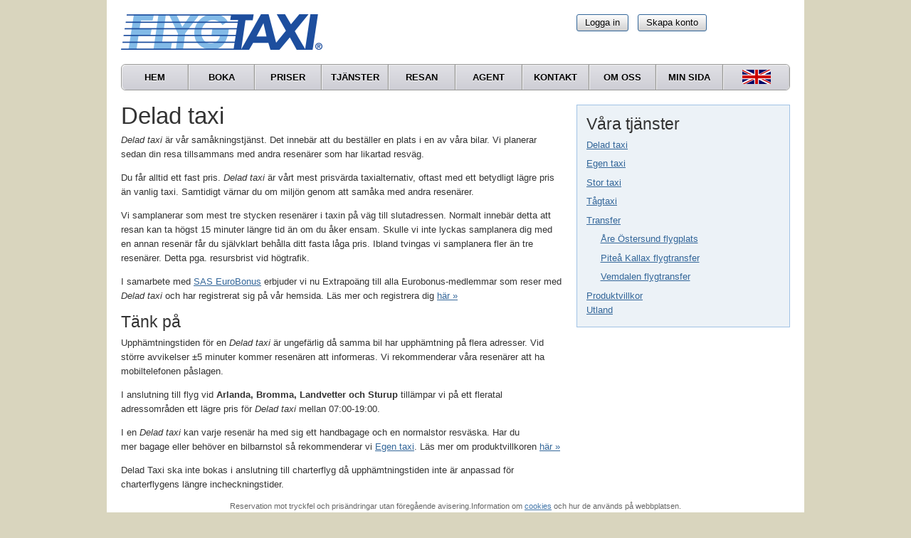

--- FILE ---
content_type: text/html;charset=ISO-8859-1
request_url: http://www.flygtaxi.se/produkter/delad/
body_size: 12407
content:


 







<!DOCTYPE HTML PUBLIC "-//W3C//DTD HTML 4.01//EN" "http://www.w3.org/TR/html4/strict.dtd">
<html lang="sv">
  <head>
    <title>
      FLYGTAXI / TAXI till TÅGET - 
      Produkter
    </title>
    <meta http-equiv="X-UA-Compatible" content="IE=Edge"/>
    <meta http-equiv="Content-Type" content="text/html; charset=ISO-8859-1"/>
    <meta http-equiv="Language" content="sv"/>
    <meta name="Copyright" content="Copyright © 2001&mdash;2025 FLYGTAXI Sverige AB"/>
    <meta name="Description" content="Åker du flyg, tåg eller färja har vi bekymmersfri transport till och från din resa."/>
    <meta name="Keywords" content="flygtaxi,taxi,transfer,flygplats,tåg,bus,station,färja,transport,fast,pris,sverige,arlanda,resa,boka,flyg"/>
    <link rel="icon" href="/favicon.ico" type="image/x-icon"/>
    
    
      <link rel="stylesheet" href="/css/reset.css;jsessionid=32B1D3EECF818DF2C71D8E601D0AA4C6"/>
    
      <link rel="stylesheet" href="/css/grid.css;jsessionid=32B1D3EECF818DF2C71D8E601D0AA4C6"/>
    
      <link rel="stylesheet" href="/css/layout.css;jsessionid=32B1D3EECF818DF2C71D8E601D0AA4C6"/>
    
      <link rel="stylesheet" href="/css/common.css;jsessionid=32B1D3EECF818DF2C71D8E601D0AA4C6"/>
    
      <link rel="stylesheet" href="/css/controls.css;jsessionid=32B1D3EECF818DF2C71D8E601D0AA4C6"/>
    
      <link rel="stylesheet" href="/css/theme/redmond/jquery-ui-1.10.0.custom.min.css;jsessionid=32B1D3EECF818DF2C71D8E601D0AA4C6"/>
    
    
      <script type="text/javascript" src="/js/mini.js;jsessionid=32B1D3EECF818DF2C71D8E601D0AA4C6"></script>
    
      <script type="text/javascript" src="/js/jquery-1.9.0.min.js;jsessionid=32B1D3EECF818DF2C71D8E601D0AA4C6"></script>
    
      <script type="text/javascript" src="/js/jquery-ui-1.10.0.custom.min.js;jsessionid=32B1D3EECF818DF2C71D8E601D0AA4C6"></script>
    
    <!--[if IE]>
    <script type="text/javascript">document.execCommand('BackgroundImageCache',false,true);</script>

    <![endif]-->
  </head>
  <body>
    <div id="footer-above-1">
      <div id="footer-above-2">
        

<div id="header">
  <div class="grid frame">
    


<a id="logo" href="/;jsessionid=32B1D3EECF818DF2C71D8E601D0AA4C6" class="grid width-4" title="FLYGTAXI"><img src="/img/flygtaxi.png;jsessionid=32B1D3EECF818DF2C71D8E601D0AA4C6" alt="FLYGTAXI"/></a>

    



<div class="grid width-4 push-4">
  
    
      <div class="buttons last-child">
        
        
        <a href="/login/;jsessionid=32B1D3EECF818DF2C71D8E601D0AA4C6?redirect=%2fprodukter%2fdelad%2f" class="button">Logga in</a>
        
        
        <a href="/konto/skapa/;jsessionid=32B1D3EECF818DF2C71D8E601D0AA4C6" class="button">Skapa konto</a>
      </div>
    
    
  
</div>

  </div>
</div>

        



<div id="menu" class="grid frame">
  
  <div class="grid width-12">
    <div class="menu-x">
      <table cellspacing="0">
        <tr>
          
          
            
            
            
              
              
                <td class="nth-child-odd first-child"><a
                    title="Hem"
                    href="/;jsessionid=32B1D3EECF818DF2C71D8E601D0AA4C6">Hem</a></td>
              
            
          
            
            
            
              
              
                <td class="nth-child-even"><a
                    title="Boka"
                    href="/bokning/;jsessionid=32B1D3EECF818DF2C71D8E601D0AA4C6">Boka</a></td>
              
            
          
            
            
            
              
              
                <td class="nth-child-odd"><a
                    title="Priser"
                    href="/platser/;jsessionid=32B1D3EECF818DF2C71D8E601D0AA4C6">Priser</a></td>
              
            
          
            
            
            
              
              
                <td class="nth-child-even"><a
                    title="Tjänster"
                    href="/produkter/;jsessionid=32B1D3EECF818DF2C71D8E601D0AA4C6">Tjänster</a></td>
              
            
          
            
            
            
              
              
                <td class="nth-child-odd"><a
                    title="Resan"
                    href="/resan/;jsessionid=32B1D3EECF818DF2C71D8E601D0AA4C6">Resan</a></td>
              
            
          
            
            
            
              
              
                <td class="nth-child-even"><a
                    title="Agent"
                    href="/agent/;jsessionid=32B1D3EECF818DF2C71D8E601D0AA4C6">Agent</a></td>
              
            
          
            
            
            
              
              
                <td class="nth-child-odd"><a
                    title="Kontakt"
                    href="/kontakt/;jsessionid=32B1D3EECF818DF2C71D8E601D0AA4C6">Kontakt</a></td>
              
            
          
            
            
            
              
              
                <td class="nth-child-even"><a
                    title="Om oss"
                    href="/om/;jsessionid=32B1D3EECF818DF2C71D8E601D0AA4C6">Om oss</a></td>
              
            
          
            
            
            
              
              
                <td class="nth-child-odd"><a
                    title="Min sida"
                    href="/konto/;jsessionid=32B1D3EECF818DF2C71D8E601D0AA4C6">Min sida</a></td>
              
            
          
            
            
            
              
                
                <td class="nth-child-even last-child"><a 
                    title="English"
                    href="/en/;jsessionid=32B1D3EECF818DF2C71D8E601D0AA4C6"><img 
                    src="/img/flag-gb.png" alt="English"
                    style="margin: -5px 0"/></a></td>
              
              
            
          
        </tr>
      </table>
    </div>
  </div>
</div>

        <div id="content" class="grid frame">
          


<div class="grid width-4" style="float: right;">
<div class="box">
<h2>Våra tjänster</h2>
<ul class="tree">
<li class="first-child"><a href="/produkter/delad/;jsessionid=32B1D3EECF818DF2C71D8E601D0AA4C6">Delad taxi</a></li>
<li><a href="/produkter/egen/;jsessionid=32B1D3EECF818DF2C71D8E601D0AA4C6">Egen taxi</a></li>
<li><a href="/produkter/stor/;jsessionid=32B1D3EECF818DF2C71D8E601D0AA4C6">Stor taxi</a></li>
<!--
<li><a href="/produkter/special/;jsessionid=32B1D3EECF818DF2C71D8E601D0AA4C6" _mce_href="/produkter/special/">Rullstolstaxi</a></li>
-->
<li><a href="/tagtaxi/;jsessionid=32B1D3EECF818DF2C71D8E601D0AA4C6">Tågtaxi</a></li>
<li><a href="/produkter/transfer/;jsessionid=32B1D3EECF818DF2C71D8E601D0AA4C6" class="li">Transfer</a> 
<ul class="tree">
<!--
<li><a href="/produkter/transfer/vemdalen/;jsessionid=32B1D3EECF818DF2C71D8E601D0AA4C6" _mce_href="/produkter/transfer/vemdalen/">Vemdalen flygtransfer dec 2017 -&nbsp;mar 2018</a></li>
-->
<li><a target="_self" href="/produkter/transfer/are/ostersund/;jsessionid=32B1D3EECF818DF2C71D8E601D0AA4C6" title="Åre flygtransfer vinter">Åre Östersund flygplats</a></li>
<!--
<li><a href="/produkter/transfer/tag/;jsessionid=32B1D3EECF818DF2C71D8E601D0AA4C6" _mce_href="/produkter/transfer/tag/">Åre / Duved tågstation</a></li>
-->
<li><a href="/produkter/transfer/pitea/;jsessionid=32B1D3EECF818DF2C71D8E601D0AA4C6">Piteå Kallax flygtransfer</a></li>
<!--
<li><a href="/produkter/transfer/karlskrona/;jsessionid=32B1D3EECF818DF2C71D8E601D0AA4C6" _mce_href="/produkter/transfer/karlskrona/">Karlskrona flygtransfer</a></li>
-->
<li><a href="/produkter/transfer/vemdalen/;jsessionid=32B1D3EECF818DF2C71D8E601D0AA4C6">Vemdalen flygtransfer</a></li>
<!--
<li><a href="/produkter/transfer/skelleftea/;jsessionid=32B1D3EECF818DF2C71D8E601D0AA4C6" _mce_href="/produkter/transfer/skelleftea/">Piteå Skellefteå flygtransfer</a></li>
-->  <!--
<li><a href="/produkter/transfer/boden/;jsessionid=32B1D3EECF818DF2C71D8E601D0AA4C6" _mce_href="/produkter/transfer/boden/">Boden Kallax flygtransfer</a></li>
<li><a href="/produkter/transfer/mala/;jsessionid=32B1D3EECF818DF2C71D8E601D0AA4C6" _mce_href="/produkter/transfer/mala/">Malå flygtransfer</a>&nbsp;(Har upphört!)</li>
--> 
</ul>
</li>
<li class="last-child"><a href="/produkter/villkor/;jsessionid=32B1D3EECF818DF2C71D8E601D0AA4C6">Produktvillkor</a></li>
<li class="last-child"><a target="_self" href="http://www.flygtaxi.se/utrikes;jsessionid=32B1D3EECF818DF2C71D8E601D0AA4C6" title="Utrikes destinationer">Utland</a></li>
</ul>
</div>
</div>
<div class="grid width-8">
<h1>Delad taxi</h1>
<p><em>Delad taxi</em> är vår samåkningstjänst. Det innebär att du beställer en plats i en av våra bilar. Vi planerar sedan din resa tillsammans med andra resenärer som har likartad resväg.</p>
<p>Du får alltid ett fast pris. <em>Delad taxi </em>är vårt mest prisvärda taxialternativ, oftast med ett betydligt lägre pris än vanlig taxi. Samtidigt värnar du om miljön genom att samåka med andra resenärer.</p>
<p>Vi samplanerar som mest tre stycken resenärer i taxin på väg till slutadressen. Normalt innebär detta att resan kan ta högst 15 minuter längre tid än om du åker ensam. Skulle vi inte lyckas samplanera dig med en annan resenär får du självklart behålla ditt fasta låga pris. Ibland tvingas vi samplanera fler än tre resenärer. Detta pga. resursbrist vid högtrafik.</p>
<p>I samarbete med <a href="http://www.sas.se/eurobonus/" target="_blank">SAS EuroBonus</a> erbjuder vi nu Extrapoäng till alla Eurobonus-medlemmar som reser med <em>Delad&nbsp;taxi</em> och har registrerat sig på vår hemsida. Läs mer och registrera dig <a href="/resan/bonus/saseurobonus/;jsessionid=32B1D3EECF818DF2C71D8E601D0AA4C6" target="_self">här&nbsp;»</a></p>
<h2>Tänk på</h2>
<p>Upphämtningstiden för en <em>Delad&nbsp;taxi </em>är ungefärlig då samma bil har upphämtning på flera adresser. Vid större avvikelser ±5&nbsp;minuter kommer resenären att informeras. Vi rekommenderar våra resenärer att ha mobiltelefonen påslagen.&nbsp;</p>
<p><em></em>I anslutning till flyg vid <strong>Arlanda, Bromma, Landvetter och Sturup</strong><strong></strong> tillämpar vi på ett fleratal adressområden ett lägre pris för <em>Delad taxi</em> mellan 07:00-19:00.</p>
<p>I en <em>Delad taxi&nbsp;</em>kan varje resenär ha med sig ett handbagage och en normalstor resväska. Har du mer&nbsp;bagage eller behöver en bilbarnstol så rekommenderar vi <a href="/produkter/egen/;jsessionid=32B1D3EECF818DF2C71D8E601D0AA4C6">Egen&nbsp;taxi</a>. Läs mer om produktvillkoren <a href="/produkter/villkor/;jsessionid=32B1D3EECF818DF2C71D8E601D0AA4C6#Delad TAXI">här »</a></p>
<p>Delad Taxi ska inte bokas i anslutning till charterflyg då upphämtningstiden inte är anpassad för charterflygens längre incheckningstider.</p>
</div>

        </div>
      </div>
    </div>
    <div id="footer-outer">
      

<div id="footer" class="grid frame">
  <div class="grid width-12 smaller">
    Reservation mot tryckfel och prisändringar utan föregående avisering.Information om <a href="/om/cookie/;jsessionid=32B1D3EECF818DF2C71D8E601D0AA4C6">cookies</a> och hur de används på webbplatsen.<br/>Materialet på webbplatsen är upphovsrättsskyddat &copy; 2001&mdash;2023 av <a href="/om/;jsessionid=32B1D3EECF818DF2C71D8E601D0AA4C6">FLYGTAXI&nbsp;Sverige&nbsp;AB</a> om inget annat anges.
  </div>
</div>

    </div>
    <script type="text/javascript" src="/js/browser-detect.js"></script>
    <script type="text/javascript">
      <!--
      var _gaq = _gaq || [];
      _gaq.push(['_setAccount', 'UA-155984847-1']);
      _gaq.push(['_trackPageview']);

      (function() {
        var ga = document.createElement('script'); ga.type = 'text/javascript'; ga.async = true;
        ga.src = ('https:' == document.location.protocol ? 'https://ssl' : 'http://www') + '.google-analytics.com/ga.js';
        var s = document.getElementsByTagName('script')[0]; s.parentNode.insertBefore(ga, s);
      })();
      // -->
    </script>
    <script type="application/ld+json">
      { "@context" : "http://schema.org",
        "@type" : "Organization",
        "url" : "http://www.flygtaxi.se",
        "contactPoint" : [
          { "@type" : "ContactPoint",
            "telephone" : "+46-8-120-92000",
            "contactType" : "customer service"
       } ] }
    </script>
  </body>
</html>





--- FILE ---
content_type: text/css
request_url: http://www.flygtaxi.se/css/common.css;jsessionid=32B1D3EECF818DF2C71D8E601D0AA4C6
body_size: 13410
content:
/* ---------------------------------------------------------------- typografy */
body, td, th, input, button {
  /*
  font: 13px/1.6 Verdana, Arial, Helvetica, sans-serif;
  */
  font: 13px/1.6 "Helvetica Neue", Helvetica, Arial, sans-serif;
  color: #333;
}
h1 {
  font-size: 250%;
  line-height: 1;
}
h2 {
  font-size: 175%;
}
h3 {
  font-size: 140%;
}
h4 {
  font-size: 120%;
}
h2, h3 {
  line-height: 1.2;
}
h5, strong {
  font-weight: bold;
}
h6, em {
  font-style: italic;
}
h1, h2, h3 {
  margin-bottom: .25em;
}
h4, h5 {
  margin-bottom: .12em;
}
small, .smaller {
  font-size: 85%;
  line-height: 1.4;
}
p { 
  margin-bottom: 1em;
}
p.last-child {
  margin-bottom: 0;
}
a {
  color: #369;
  text-decoration: underline;
}
/* ---------------------------------------------------------------- data-grid */
.data-grid {
  border: 1px solid #369;
  border-radius: 3px;
  -moz-border-radius: 3px;
  -webkit-border-radius: 3px;
}
.data-grid table {
  table-layout: fixed;
  border-collapse: collapse;
  width: 100%;
}
.ie.major-6 .data-grid table,
.ie.major-7 .data-grid table {
  width: auto;
}
.data-grid thead td {
  border-left: 1px solid #ECF2F7;
  border-right: 1px solid #ECF2F7;
  background-color: #A1C3E5;
  color: #000;
  vertical-align: bottom;
  font-weight: bold;
}
.data-grid tbody td {
  border: 1px solid #CCC;
  border-top: 0;
  color: #333;
}
.data-grid td.first-child {
  border-left: 0;
}
.data-grid td.last-child {
  border-right: 0;
}
.data-grid .tbody {
  /*overflow: scroll;*/
  overflow-y: scroll;
  background: #FFF;
}
.data-grid td span {
  display: block;
  padding: 4px 6px;
}
.data-grid td input.text {
  width: 100%;
  border: 0;
  text-align: inherit;
  background: transparent;
}
/* ------------------------------------------------------------------ buttons */
.buttons {
  overflow: hidden;
  width: 100%;
  margin-bottom: 1em;
}
.buttons label {
  color: #666;
}
.buttons a.button,
.buttons button,
.buttons input,
.buttons label,
.buttons select {
  float: left;
  margin-right: 1em;
}
.buttons.align-right a.button,
.buttons.align-right button,
.buttons.align-right input,
.buttons.align-right label,
.buttons.align-right select {
  margin-left: 1em ;
  margin-right: 0;
}
.buttons.last-child {
  margin-bottom: 0;
}
/*
a.button:focus,
input.reset:focus,
input.submit:focus,
input.button:focus,
button:focus {
  box-shadow: 0 0 4px rgba(0,0,0,0.75);
  -moz-box-shadow: 0 0 4px rgba(0,0,0,0.75);
  -webkit-box-shadow: 0 0 4px rgba(0,0,0,0.75);
}
*/

/* ---------------------------------------------------------------------- box */
div.box {
  padding: 1em;
  margin-bottom: 1em;
  background-color: #ECF2F7;
  border: 1px solid #A1C3E5;
}
/* ----------------------------------------------------------------- fieldset */
fieldset.filled {
  position: relative;
  padding: 1em;
  margin-bottom: 1em;
  background-color: #ECF2F7;
  border: 1px solid #A1C3E5;
}
fieldset.filled.last-child {
  margin-bottom: 0;
}
fieldset.filled .caption {
  overflow: hidden;
}
fieldset.filled .caption a.button,
fieldset.filled .caption button,
fieldset.filled .caption select {
  float: right;
}
fieldset.filled ol {
  width: 100%;
}
fieldset.filled li {
  clear: left;
  width: 100%;
  overflow: hidden;
  margin-top: .5em;
}
fieldset.filled li ul,
fieldset.filled li ol {
  float: left;
  width: auto;
  margin-bottom: 0 !important;
}
fieldset.filled li li.first-child {
  margin-top: 0 !important;
}
fieldset.filled li li.last-child {
  margin-bottom: 0 !important;
}
fieldset.filled li label {
  display: block;
  position: relative;
  float: left;
  width: 10em;
  margin-right: 1em; 
  color: #666;
}
fieldset.filled.label-4 li label {
  width: 4em;
}
fieldset.filled.label-6 li label {
  width: 6em;
}
fieldset.filled.label-8 li label {
  width: 8em;
}
fieldset.filled.label-12 li label {
  width: 12em;
}
/*
fieldset.filled li li label {
  width: auto;
  margin-right: 0;
}
*/
fieldset.filled label .mandatory {
  position: absolute;
  right: 0;
  color: red;
}
fieldset.filled label .locked {
  position: absolute;
  right: 0;
  color: gray;
}
fieldset.filled label .error {
  position: absolute;
  left: 30em;
  width: 15em;
  color: red;
  overflow: hidden;
}
fieldset.filled.error-20 label .error {
  left: 20em;
  width: 25em;
}
fieldset.filled .buttons {
  margin-top: 1em; 
}
fieldset.filled fieldset {
  display: block;
  float: left;
  width: auto;
  margin-right: 1em;
}
.ie.major-6 fieldset.filled li fieldset {
  width: 15em;
}
fieldset.border {
  padding: .5em;
  border: 1px solid #A1C3E5;
  border-radius: 3px;
  -moz-border-radius: 3px;
  -webkit-border-radius: 3px;
}
fieldset.border legend {
  color: #666;
}
/* -------------------------------------------------------------------- table */
table.filled caption {
  overflow: hidden;
}
table.filled caption a.button,
table.filled caption button,
table.filled caption select {
  float: right;
}
table.filled thead td {
  text-align: left;
  vertical-align: bottom;
}
table.filled tbody td {
  vertical-align: top;
}
table.filled {
  width: 100%;
  margin-bottom: 1em;
}
table.filled tbody td {
  padding: .5em;
}
table.filled h2,
table.filled h3 {
  margin-bottom: 0;
  line-height: 1;
}
table.filled thead td,
table.filled tfoot td {
  font-weight: bold;
  padding: 0 .5em;
}
table.filled thead tr.first-child td,
table.filled tfoot tr.first-child td {
  padding-top: .5em;
}
table.filled thead tr.last-child td,
table.filled tfoot tr.last-child td,
table.filled thead td.rowspan {
  padding-bottom: .5em;
}
table.filled,
table.filled caption {
  border: 1px solid #000;
}
table.filled {
  border-top: 0;
}
table.filled caption {
  padding: 1em;
}
table.filled tbody tr.first-child td {
  padding-top: 1em;
}
table.filled tbody tr.last-child td {
  padding-bottom: 1em;
}
table.filled td.first-child {
  padding-left: 1em;
}
table.filled td.last-child {
  padding-right: 1em;
}
/* light blue */
table.filled thead td,
table.filled tfoot td {
  background-color: #A1C3E5;
}
table.filled,
table.filled caption {
  background-color: #ECF2F7;
  border-color: #A1C3E5;
}
/* vertical zebra */
table.filled tbody tr.nth-child-even td {
  background-color: #D9E7F4;
}
table.padded td {
	padding: 1em;
}
/*
table.filled tbody tr.nth-child-even td {
  background-image: url(../img/lighter-9.png);
  background-repeat: repeat;
}
.ie.major-6 table.filled tbody tr.nth-child-even td {
  background-image: none;
	filter: progid:DXImageTransform.Microsoft.AlphaImageLoader(src='../img/lighter-9.png', sizingMethod='scale');
}
*/
/* --------------------------------------------------------------------- menu */
.menu-x {
  border: 1px solid #999;
  border-radius: 6px;
  -webkit-border-radius: 6px;
  -moz-border-radius: 6px;
}
.menu-x table {
  width: 100%;
  table-layout: fixed;
  border-collapse: collapse;
  border-width: 0;
}
.menu-x td {
  border-left: 1px solid #999;
  border-right: 1px solid #999;
  text-align: center;
  vertical-align: middle;
}
.menu-x td.first-child {
  border-left: 0;
}
.menu-x td.last-child {
  border-right: 0;
}
.menu-x td.first-child,
.menu-x td.first-child a {
  border-top-left-radius: 6px;
  -webkit-border-top-left-radius: 6px;
  -moz-border-radius-topleft: 6px;

  border-bottom-left-radius: 6px;
  -webkit-border-bottom-left-radius: 6px;
  -moz-border-radius-bottomleft: 6px;
}
.menu-x td.last-child,
.menu-x td.last-child a {
  border-top-right-radius: 6px;
  -webkit-border-top-right-radius 6px;
  -moz-border-radius-topright: 6px;

  border-bottom-right-radius: 6px;
  -webkit-border-bottom-right-radius: 6px;
  -moz-border-radius-bottomright: 6px;
}


.menu-y li {
  border-right: 1px solid #999;
  border-bottom: 1px solid #999;
  border-left: 1px solid #999;
}
.menu-y li.first-child,
.menu-y li.first-child a {
  border-top: 1px solid #999;

  border-top-left-radius: 6px;
  -webkit-border-top-left-radius: 6px;
  -moz-border-radius-topleft: 6px;

  border-top-right-radius: 6px;
  -webkit-border-top-right-radius: 6px;
  -moz-border-radius-topright: 6px;
}
.menu-y li.last-child,
.menu-y li.last-child a {

  border-bottom-left-radius: 6px;
  -webkit-border-bottom-left-radius: 6px;
  -moz-border-radius-bottomleft: 6px;

  border-bottom-right-radius: 6px;
  -webkit-border-bottom-right-radius: 6px;
  -moz-border-radius-bottomright: 6px;
}
.menu-x a,
.menu-y a {
  display: block;
  padding: 10px 10px 11px 10px;

  border-top: 1px solid #EEE !important;
  border-right: 1px solid #CCC;
  border-bottom: 0px none transparent;
  border-left: 1px solid #EEE;

  zoom: 1;
  background: #CECED5;
  background: -moz-linear-gradient(top, #E0E0E5, #CECED5);
  background: -webkit-gradient(linear, 0% 0%, 0% 100%, from(#E0E0E5), to(#CECED5));
  filter: progid:DXImageTransform.Microsoft.gradient(GradientType=0, startColorstr=#E0E0E5, endColorstr=#CECED5);
  -ms-filter: "progid:DXImageTransform.Microsoft.gradient (GradientType=0, startColorstr=#E0E0E5, endColorstr=#CECED5)";

  font-weight: bold;
  line-height: 1;
  text-transform: uppercase;
  text-decoration: none;
  text-shadow: 0 1px 0 #FFF;
  color: #000;
}
/* -------------------------------------------------------------------- lists */
ol.decimal {
  list-style-type: decimal;
}
ul.disc {
  list-style-type: disc;
}
ul.disc ul.disc {
  list-style-type: circle;
}
ol.decimal,
ul.disc,
ol.checkbox,
ol.radio {
  margin-bottom: .75em;
}
ol.decimal li {
  margin-left: 2.5em;
}
ul.disc li {
  margin-left: 2.5em;
}
ul.tree li li {
  margin-left: 1.5em;
}
/*
ul.tree li li li {
  margin-left: 1.5em;
}
ul.tree li li li li {
  margin-left: 1.5em;
}
*/
ol .li,
ul .li {
  display: block;
}
ol.decimal li,
ul.disc li,
ul.tree li,
ol .li,
ul .li,
ol.checkbox li,
ol.radio li {
  margin-bottom: 0.5em;
}
ol.decimal li.last-child,
ul.disc li.last-child,
ul.tree li.last-child,
ol.checkbox li.last-child,
ol.radio li.last-child {
  margin-bottom: 0;
}
ol.checkbox label,
ol.radio label {
  position: static !important;
  float: none !important;
  width: auto !important;
  color: #333 !important;
}
ul.comma {
  margin-bottom: 1em;  
}
ul.comma li {
  display: inline;
  white-space: nowrap;
}
ul.comma li:after {
  content: ", ";
} 
ul.comma li:last-child:after {
  content: "";
}
/*
  padding: 0 !important;
*/
/* ---------------------------------------------------------- definition-list */
dl {
  margin-bottom: .5em;
}
dl.last-child {
  margin-bottom: 0;
}
dt {
  width: 8em;
  padding-bottom: .25em;
  float: left;
  clear: both;
  color: #666;
}
dd {
  margin-left: 8em;
  padding-bottom: .25em;
}
dl.wide dt {
  width: 12em;
}
dl.wide dd {
  margin-left: 12em;
}
/* ------------------------------------------------------------------- errors */
.errors {
  padding: 1em;
  border: 1px solid #F66;
  margin-bottom: 1em;
  color: #C00;
  background-color: #FCC;
}
.errors ul.disc li {
  margin-left: 1em;
}
/*
.errors ul.disc {
  margin-bottom: -0.25em;
}
*/
/* --------------------------------------------------------------------- misc */
input.text.loading {
  background: transparent url(../img/loading-input.gif) right center no-repeat;
}
.align-right {
  text-align: right !important;
}
.align-center {
  text-align: center !important;
}
.nowrap {
  white-space: nowrap;
}
.max-height-200 {
  max-height: 200px;
}
.ie max-height-200 {
  height: 200px;
}
.vertical-scroll {
  overflow: auto;
}
/* ------------------------------------------------------------------ specific */
.mceContentBody .grid {
  border: 1px solid red;
}
#google-map {
  height: 200px;
  margin-bottom: 1em;
}
#street-alias .col-2,
#street-alias .col-3,
#street-alias .col-4 {
  width: 3.5em;
}
#segment-form .when-empty,
#segment-form .when-loading,
#segment-form .when-none {
  display: none;
}
#segment-form .show-empty .when-empty,
#segment-form .show-loading .when-loading,
#segment-form .show-none .when-none {
  display: block;
}
#segment-form .when-loading {
  padding: .5em 0 .5em 25px;
  background: transparent url(../img/loading-filled.gif) left center no-repeat;
  color: #666;
}
#segment-form ol.radio {
  margin: 0 !important;
}
#segment-form ol.radio li {
  margin: 1em 0 0 0 !important;
}
/* ---------------------------------------------------------------- DatePicker */
.DatePicker {
  display: none;
  position: absolute;
  z-index: 100;
  background-color: #ECF2F7;
  border: 1px solid #000;
  
  border-radius: 3px;
  -moz-border-radius: 3px;
  -webkit-border-radius: 3px;
  
  -moz-box-shadow: 3px 3px 4px #999;
  -webkit-box-shadow: 3px 3px 4px #999;
  box-shadow: 3px 3px 4px #999;
  -ms-filter: "progid:DXImageTransform.Microsoft.Shadow(Strength=4, Direction=135, Color='#999999')";
  filter: progid:DXImageTransform.Microsoft.Shadow(Strength=4, Direction=135, Color='#999999');
}
.DatePicker table {
  border-collapse: separate;
  border-spacing: 2px;
  border-width: 2px; 
}
.DatePicker td {
  width: 12.5%;
  height: 12.5%;
  padding: 2px 4px;
  font-size: smaller;
  text-align: center;
}
.DatePicker .month .previous,
.DatePicker .month .next,
.DatePicker .date {
  border: 1px solid #A1C3E5;
  background: #FFF;
  cursor: pointer;
}
.DatePicker .weekday td,
.DatePicker tbody td {
  text-align: right;
}
.DatePicker .month .current,
.DatePicker .weekday td {
  font-weight: bold;
  color: #666;
}
.DatePicker .month .current {
  padding: 0;
  overflow: hidden;
  font-size: small;
}
.DatePicker .dim {
  border-color: #DDD;
  color: #DDD;
}
.DatePicker .selected {
  border-color: #369;
  background: #369;
  color: #FFF;
}
